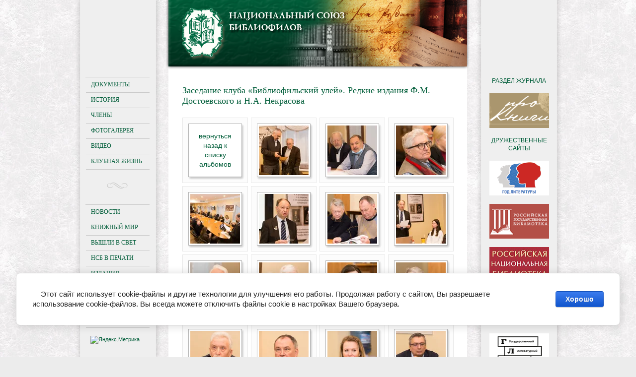

--- FILE ---
content_type: text/html; charset=utf-8
request_url: https://nsb-bibliophile.ru/fotogalereja.html/album/zasedanie-kluba-bibliofilskij-ulej-redkie-izdaniya-f-m-dostoevskogo-i-n-a-nekrasova
body_size: 7492
content:
                
        
        <!doctype html>
<!--[if lt IE 7]> <html class="no-js lt-ie9 lt-ie8 lt-ie7" lang="en"> <![endif]-->
<!--[if IE 7]>    <html class="no-js lt-ie9 lt-ie8" lang="en"> <![endif]-->
<!--[if IE 8]>    <html class="no-js lt-ie9" lang="en"> <![endif]-->
<!--[if gt IE 8]><!--> 
<html class="no-js" lang="en"> <!--<![endif]--><head>
<meta name="robots" content="all"/>
<meta http-equiv="Content-Type" content="text/html; charset=UTF-8" />
<meta name="description" content="Национальный союз библиофилов" />
<meta name="keywords" content="Национальный союз библиофилов" />
<meta name="SKYPE_TOOLBAR" content="SKYPE_TOOLBAR_PARSER_COMPATIBLE" />
<link rel="icon" href="http://nsb-bibliophile.ru/favicon.ico" type="image/x-icon">
<link rel="shortcut icon" href="http://nsb-bibliophile.ru/favicon.ico" type="image/x-icon">
<title>Заседание клуба «Библиофильский улей». Редкие издания Ф.М. Достоевского и Н.А. Некрасова</title>
<link href="/t/v130/images/styles.css" rel="stylesheet" type="text/css" />
<link href="/t/v130/images/styles_articles_tpl.css" rel="stylesheet" type="text/css" />
<link href="/t/v130/images/styles_shop.css" rel="stylesheet"  type="text/css" />

            <!-- 46b9544ffa2e5e73c3c971fe2ede35a5 -->
            <script src='/shared/s3/js/lang/ru.js'></script>
            <script src='/shared/s3/js/common.min.js'></script>
        <link rel='stylesheet' type='text/css' href='/shared/s3/css/calendar.css' /><link rel='stylesheet' type='text/css' href='/shared/highslide-4.1.13/highslide.min.css'/>
<script type='text/javascript' src='/shared/highslide-4.1.13/highslide-with-gallery.packed.js'></script>
<script type='text/javascript'>
hs.graphicsDir = '/shared/highslide-4.1.13/graphics/';
hs.outlineType = null;
hs.showCredits = false;
hs.lang={cssDirection:'ltr',loadingText:'Загрузка...',loadingTitle:'Кликните чтобы отменить',focusTitle:'Нажмите чтобы перенести вперёд',fullExpandTitle:'Увеличить',fullExpandText:'Полноэкранный',previousText:'Предыдущий',previousTitle:'Назад (стрелка влево)',nextText:'Далее',nextTitle:'Далее (стрелка вправо)',moveTitle:'Передвинуть',moveText:'Передвинуть',closeText:'Закрыть',closeTitle:'Закрыть (Esc)',resizeTitle:'Восстановить размер',playText:'Слайд-шоу',playTitle:'Слайд-шоу (пробел)',pauseText:'Пауза',pauseTitle:'Приостановить слайд-шоу (пробел)',number:'Изображение %1/%2',restoreTitle:'Нажмите чтобы посмотреть картинку, используйте мышь для перетаскивания. Используйте клавиши вперёд и назад'};</script>
<link rel="icon" href="/favicon.ico" type="image/vnd.microsoft.icon">

<!--s3_require-->
<link rel="stylesheet" href="/g/basestyle/1.0.1/cookie.message/cookie.message.css" type="text/css"/>
<link rel="stylesheet" href="/g/basestyle/1.0.1/cookie.message/cookie.message.blue.css" type="text/css"/>
<script type="text/javascript" src="/g/basestyle/1.0.1/cookie.message/cookie.message.js" async></script>
<!--/s3_require-->

<script src="/t/v130/images/modernizr-2.5.3.min.js"></script>
<script type="text/javascript" src="/g/jquery/jquery-1.8.2.min.js"></script>
<script type="text/javascript" src="/t/v130/images/slider_fade.js"></script>


<script type="text/javascript">
$(function() {
        $('.sl_block_in').Slider();
});
</script>

<script type="text/javascript" src="/g/snow/snow1.packed.js"></script>
<link href="/t/v130/images/site.addons.scss.css" rel="stylesheet" type="text/css" />
  </head>


<body>
<div class="site-wrap">
    <div class="wrap-in">
        <header class="site-header">
        	<img src="/t/v130/images/header_bg1.png" alt="">
            <div class="site-logo"><a href="http://nsb-bibliophile.ru"></a></div>
        </header>
        <div class="mainclear">
            <div class="maincontent">
                <div class="bodycontent  bodycontent2">
                                        <h1>Заседание клуба «Библиофильский улей». Редкие издания Ф.М. Достоевского и Н.А. Некрасова</h1>
<style>
table.gallery2_albums { font: 14px "Georgia", "Times New Roman", Times, serif; color: #000;}
table.gallery2_albums td { padding: 0; vertical-align: middle;}
table.gallery2_albums tr td:first-child { text-align: center; width: 118px; height: 118px; background: url(/t/v130/images/shadow1.gif) no-repeat 50% 50%;}
table.gallery2_albums tr td:first-child img { vertical-align: middle;}
table.gallery2_albums a { text-decoration: none;}
table.gallery2_albums a:hover { text-decoration: underline;}

.photos { width: 555px; margin-left: -3px; margin-bottom: 20px;}
.photos:after { content: ""; display: table; clear: both;}
.photos a { text-decoration: none;}
.photos-item { text-align: center; width: 118px; height: 118px; float: left; margin: 3px; padding: 6px; border: 1px solid #E8E8E8; background: #FCFCFC;}
.photos-item:hover { border-color: #005D39;}
.photos-item-cell { display: table-cell; width: 118px; height: 118px; background: url(/t/v130/images/shadow1.gif) no-repeat 50% 50%; vertical-align: middle; text-align: center;}
.photos-item-cell img { vertical-align: middle;}
.photos-item-cell .highslide img { border: none;}

a.return_back { display: inline-block; padding: 5px 25px;}
</style>

    
    
    <script type="text/javascript">
hs.align = 'center';
hs.transitions = ['expand', 'crossfade'];
hs.outlineType = 'rounded-white';
hs.fadeInOut = true;
hs.dimmingOpacity = 0.8;
hs.addSlideshow({
    interval: 5000,
    repeat: false,
    useControls: true,
    fixedControls: 'fit',
    overlayOptions: {
        opacity: .75,
        position: 'bottom center',
        hideOnMouseOut: true
    }
});
    
</script>
    
<div class="photos">
  <div class="photos-item"><div class="photos-item-cell"><a href="/fotogalereja.html" class="return_back">вернуться назад к списку альбомов</a></div></div>
    <div class="photos-item"><div class="photos-item-cell">
  <a href="/d/20211127_d_0006.jpg" class="highslide" onclick="return hs.expand(this)" target="_blank">
    <img src="/thumb/2/Wip7Q7wC7sPsN4zgvqynIQ/100c100/d/20211127_d_0006.jpg">
  </a>
  </div></div>
    <div class="photos-item"><div class="photos-item-cell">
  <a href="/d/20211127_d_0030.jpg" class="highslide" onclick="return hs.expand(this)" target="_blank">
    <img src="/thumb/2/TiyInFHFw1R09PhXHc-wHw/100c100/d/20211127_d_0030.jpg">
  </a>
  </div></div>
    <div class="photos-item"><div class="photos-item-cell">
  <a href="/d/20211127_d_0036.jpg" class="highslide" onclick="return hs.expand(this)" target="_blank">
    <img src="/thumb/2/zLIb3o_DzUKKw9vHglOGwg/100c100/d/20211127_d_0036.jpg">
  </a>
  </div></div>
    <div class="photos-item"><div class="photos-item-cell">
  <a href="/d/20211127_d_0043.jpg" class="highslide" onclick="return hs.expand(this)" target="_blank">
    <img src="/thumb/2/It059onfamaOH5N_D_naKA/100c100/d/20211127_d_0043.jpg">
  </a>
  </div></div>
    <div class="photos-item"><div class="photos-item-cell">
  <a href="/d/20211127_d_0056.jpg" class="highslide" onclick="return hs.expand(this)" target="_blank">
    <img src="/thumb/2/WBqxTv5EdiM7ZKM6aEg7uQ/100c100/d/20211127_d_0056.jpg">
  </a>
  </div></div>
    <div class="photos-item"><div class="photos-item-cell">
  <a href="/d/20211127_d_0057.jpg" class="highslide" onclick="return hs.expand(this)" target="_blank">
    <img src="/thumb/2/ZgPDM2cocQSjYvGY3zDlrA/100c100/d/20211127_d_0057.jpg">
  </a>
  </div></div>
    <div class="photos-item"><div class="photos-item-cell">
  <a href="/d/20211127_d_0059.jpg" class="highslide" onclick="return hs.expand(this)" target="_blank">
    <img src="/thumb/2/1GoWC5hQ7RUhD0ITz-TbAA/100c100/d/20211127_d_0059.jpg">
  </a>
  </div></div>
    <div class="photos-item"><div class="photos-item-cell">
  <a href="/d/20211127_d_0061.jpg" class="highslide" onclick="return hs.expand(this)" target="_blank">
    <img src="/thumb/2/483rQXJWo_pRurelMBUAkw/100c100/d/20211127_d_0061.jpg">
  </a>
  </div></div>
    <div class="photos-item"><div class="photos-item-cell">
  <a href="/d/20211127_d_0062.jpg" class="highslide" onclick="return hs.expand(this)" target="_blank">
    <img src="/thumb/2/9Mbt0HjlCfzr7bpiUGaG0g/100c100/d/20211127_d_0062.jpg">
  </a>
  </div></div>
    <div class="photos-item"><div class="photos-item-cell">
  <a href="/d/20211127_d_0067.jpg" class="highslide" onclick="return hs.expand(this)" target="_blank">
    <img src="/thumb/2/CkEofYkFDxVhxYxsIDc4tg/100c100/d/20211127_d_0067.jpg">
  </a>
  </div></div>
    <div class="photos-item"><div class="photos-item-cell">
  <a href="/d/20211127_d_0079.jpg" class="highslide" onclick="return hs.expand(this)" target="_blank">
    <img src="/thumb/2/KX70dtZXCw76sTHTaiiR0Q/100c100/d/20211127_d_0079.jpg">
  </a>
  </div></div>
    <div class="photos-item"><div class="photos-item-cell">
  <a href="/d/20211127_d_0080.jpg" class="highslide" onclick="return hs.expand(this)" target="_blank">
    <img src="/thumb/2/taiKCFICCHmd3jalatYc5A/100c100/d/20211127_d_0080.jpg">
  </a>
  </div></div>
    <div class="photos-item"><div class="photos-item-cell">
  <a href="/d/20211127_d_0082.jpg" class="highslide" onclick="return hs.expand(this)" target="_blank">
    <img src="/thumb/2/QJKZyPUDreFaUIPVd13gVw/100c100/d/20211127_d_0082.jpg">
  </a>
  </div></div>
    <div class="photos-item"><div class="photos-item-cell">
  <a href="/d/20211127_d_0084.jpg" class="highslide" onclick="return hs.expand(this)" target="_blank">
    <img src="/thumb/2/-M7VrGxLvDvyDKe1XzAvVA/100c100/d/20211127_d_0084.jpg">
  </a>
  </div></div>
    <div class="photos-item"><div class="photos-item-cell">
  <a href="/d/20211127_d_0090.jpg" class="highslide" onclick="return hs.expand(this)" target="_blank">
    <img src="/thumb/2/e178XpCNVUY0zrwSxh7OqA/100c100/d/20211127_d_0090.jpg">
  </a>
  </div></div>
    <div class="photos-item"><div class="photos-item-cell">
  <a href="/d/20211127_d_0096.jpg" class="highslide" onclick="return hs.expand(this)" target="_blank">
    <img src="/thumb/2/1-9oaB3y9qEoIzG5j7f-wQ/100c100/d/20211127_d_0096.jpg">
  </a>
  </div></div>
    <div class="photos-item"><div class="photos-item-cell">
  <a href="/d/20211127_d_0098.jpg" class="highslide" onclick="return hs.expand(this)" target="_blank">
    <img src="/thumb/2/txPCIhI5I8R7XiIxj57v8Q/100c100/d/20211127_d_0098.jpg">
  </a>
  </div></div>
    <div class="photos-item"><div class="photos-item-cell">
  <a href="/d/20211127_d_0101.jpg" class="highslide" onclick="return hs.expand(this)" target="_blank">
    <img src="/thumb/2/T4o3YTi_v4uQQQxKJjkI3Q/100c100/d/20211127_d_0101.jpg">
  </a>
  </div></div>
    <div class="photos-item"><div class="photos-item-cell">
  <a href="/d/20211127_d_0107.jpg" class="highslide" onclick="return hs.expand(this)" target="_blank">
    <img src="/thumb/2/shdpMkR5uXOezHV-0nNHMg/100c100/d/20211127_d_0107.jpg">
  </a>
  </div></div>
    <div class="photos-item"><div class="photos-item-cell">
  <a href="/d/20211127_d_0123.jpg" class="highslide" onclick="return hs.expand(this)" target="_blank">
    <img src="/thumb/2/nRqVbfEdiTg9JMjn_9PR0w/100c100/d/20211127_d_0123.jpg">
  </a>
  </div></div>
    <div class="photos-item"><div class="photos-item-cell">
  <a href="/d/20211127_d_0132.jpg" class="highslide" onclick="return hs.expand(this)" target="_blank">
    <img src="/thumb/2/NA33cr9k4Iv9t748BKXujw/100c100/d/20211127_d_0132.jpg">
  </a>
  </div></div>
    <div class="photos-item"><div class="photos-item-cell">
  <a href="/d/20211127_d_0143.jpg" class="highslide" onclick="return hs.expand(this)" target="_blank">
    <img src="/thumb/2/erOEVbGq3yYjY69_3xwQrg/100c100/d/20211127_d_0143.jpg">
  </a>
  </div></div>
    <div class="photos-item"><div class="photos-item-cell">
  <a href="/d/20211127_d_0146.jpg" class="highslide" onclick="return hs.expand(this)" target="_blank">
    <img src="/thumb/2/glZppv-LlF3ABpDglqnzpQ/100c100/d/20211127_d_0146.jpg">
  </a>
  </div></div>
    <div class="photos-item"><div class="photos-item-cell">
  <a href="/d/20211127_d_0152.jpg" class="highslide" onclick="return hs.expand(this)" target="_blank">
    <img src="/thumb/2/MRb0Wb0N6G74xB60Yi6RpQ/100c100/d/20211127_d_0152.jpg">
  </a>
  </div></div>
    <div class="photos-item"><div class="photos-item-cell">
  <a href="/d/20211127_d_0154.jpg" class="highslide" onclick="return hs.expand(this)" target="_blank">
    <img src="/thumb/2/fbn3L53UuSQK8UGUvZqyFw/100c100/d/20211127_d_0154.jpg">
  </a>
  </div></div>
    <div class="photos-item"><div class="photos-item-cell">
  <a href="/d/20211127_d_0162.jpg" class="highslide" onclick="return hs.expand(this)" target="_blank">
    <img src="/thumb/2/6e0g2ckEmltRIzEje9GpVQ/100c100/d/20211127_d_0162.jpg">
  </a>
  </div></div>
    <div class="photos-item"><div class="photos-item-cell">
  <a href="/d/20211127_d_0174.jpg" class="highslide" onclick="return hs.expand(this)" target="_blank">
    <img src="/thumb/2/wtjUR1upNZ0w_-rnH8cApQ/100c100/d/20211127_d_0174.jpg">
  </a>
  </div></div>
    <div class="photos-item"><div class="photos-item-cell">
  <a href="/d/20211127_d_0198.jpg" class="highslide" onclick="return hs.expand(this)" target="_blank">
    <img src="/thumb/2/-PiujAOgf4p9HaWbgqVf4g/100c100/d/20211127_d_0198.jpg">
  </a>
  </div></div>
    <div class="photos-item"><div class="photos-item-cell">
  <a href="/d/20211127_d_0205.jpg" class="highslide" onclick="return hs.expand(this)" target="_blank">
    <img src="/thumb/2/By8imopofiViJ3xGoLyvJA/100c100/d/20211127_d_0205.jpg">
  </a>
  </div></div>
    <div class="photos-item"><div class="photos-item-cell">
  <a href="/d/20211127_d_0224.jpg" class="highslide" onclick="return hs.expand(this)" target="_blank">
    <img src="/thumb/2/lDuIgbbZ13Lwc4UOGhO4-g/100c100/d/20211127_d_0224.jpg">
  </a>
  </div></div>
    <div class="photos-item"><div class="photos-item-cell">
  <a href="/d/20211127_d_0252.jpg" class="highslide" onclick="return hs.expand(this)" target="_blank">
    <img src="/thumb/2/eA4whlxfNlw8-hUTQdLFTA/100c100/d/20211127_d_0252.jpg">
  </a>
  </div></div>
    <div class="photos-item"><div class="photos-item-cell">
  <a href="/d/20211127_d_0183.jpg" class="highslide" onclick="return hs.expand(this)" target="_blank">
    <img src="/thumb/2/Qbq9_iidvqMPSMM61IijTQ/100c100/d/20211127_d_0183.jpg">
  </a>
  </div></div>
    <div class="photos-item"><div class="photos-item-cell">
  <a href="/d/20211127_d_0209.jpg" class="highslide" onclick="return hs.expand(this)" target="_blank">
    <img src="/thumb/2/8a3egaC4CEroIfSdwlWC6w/100c100/d/20211127_d_0209.jpg">
  </a>
  </div></div>
    <div class="photos-item"><div class="photos-item-cell">
  <a href="/d/20211127_d_0210.jpg" class="highslide" onclick="return hs.expand(this)" target="_blank">
    <img src="/thumb/2/41lYuWa8R7fhvmvuxOCPvg/100c100/d/20211127_d_0210.jpg">
  </a>
  </div></div>
    <div class="photos-item"><div class="photos-item-cell">
  <a href="/d/20211127_d_0216.jpg" class="highslide" onclick="return hs.expand(this)" target="_blank">
    <img src="/thumb/2/P7prwTsq-gj20vxRoxawfA/100c100/d/20211127_d_0216.jpg">
  </a>
  </div></div>
    <div class="photos-item"><div class="photos-item-cell">
  <a href="/d/2img_6492.jpg" class="highslide" onclick="return hs.expand(this)" target="_blank">
    <img src="/thumb/2/0MPdMwrwCaHQzeZCHxFcjA/100c100/d/2img_6492.jpg">
  </a>
  </div></div>
    <div class="photos-item"><div class="photos-item-cell">
  <a href="/d/7sam_5126.jpg" class="highslide" onclick="return hs.expand(this)" target="_blank">
    <img src="/thumb/2/wgr8YmrRp5TrT3CIH73GYw/100c100/d/7sam_5126.jpg">
  </a>
  </div></div>
    <div class="photos-item"><div class="photos-item-cell">
  <a href="/d/img_6405.jpg" class="highslide" onclick="return hs.expand(this)" target="_blank">
    <img src="/thumb/2/536v666AK4IiajBEtC8-Rw/100c100/d/img_6405.jpg">
  </a>
  </div></div>
    <div class="photos-item"><div class="photos-item-cell">
  <a href="/d/skvernyj_anekdot_1_2.jpg" class="highslide" onclick="return hs.expand(this)" target="_blank">
    <img src="/thumb/2/XnYMyZeZKMdBd_FZrYjr1Q/100c100/d/skvernyj_anekdot_1_2.jpg">
  </a>
  </div></div>
    <div class="photos-item"><div class="photos-item-cell">
  <a href="/d/skvernyj_anekdot3.jpg" class="highslide" onclick="return hs.expand(this)" target="_blank">
    <img src="/thumb/2/dKZziMVpIAwmdFFWDD31dQ/100c100/d/skvernyj_anekdot3.jpg">
  </a>
  </div></div>
    <div class="photos-item"><div class="photos-item-cell">
  <a href="/d/mechty_i_zvuki_titul.jpg" class="highslide" onclick="return hs.expand(this)" target="_blank">
    <img src="/thumb/2/aW-O9Sadk9-bJ0_Xwjqt7g/100c100/d/mechty_i_zvuki_titul.jpg">
  </a>
  </div></div>
    <div class="photos-item"><div class="photos-item-cell">
  <a href="/d/nekrasov_avtograf_botkinoj.jpg" class="highslide" onclick="return hs.expand(this)" target="_blank">
    <img src="/thumb/2/KeO2T3KE7a0nHdcZABgGlQ/100c100/d/nekrasov_avtograf_botkinoj.jpg">
  </a>
  </div></div>
    <div class="photos-item"><div class="photos-item-cell">
  <a href="/d/nekrasov_sovremennik_sentyabr.jpg" class="highslide" onclick="return hs.expand(this)" target="_blank">
    <img src="/thumb/2/Vu06fFKTbJmzX-PoY8QmQQ/100c100/d/nekrasov_sovremennik_sentyabr.jpg">
  </a>
  </div></div>
    <div class="photos-item"><div class="photos-item-cell">
  <a href="/d/nekrasov_statejki_v_stihah_oblozhka.jpg" class="highslide" onclick="return hs.expand(this)" target="_blank">
    <img src="/thumb/2/u6rX4eWomXmlKYMYmApi0A/100c100/d/nekrasov_statejki_v_stihah_oblozhka.jpg">
  </a>
  </div></div>
    <div class="photos-item"><div class="photos-item-cell">
  <a href="/d/nekrasov_statejki_v_stihah_titul.jpg" class="highslide" onclick="return hs.expand(this)" target="_blank">
    <img src="/thumb/2/z_SkEy6t2wu075LmtGmcvA/100c100/d/nekrasov_statejki_v_stihah_titul.jpg">
  </a>
  </div></div>
    <div class="photos-item"><div class="photos-item-cell">
  <a href="/d/nekrasov_stihotvoreniya_avtograf_efremovu.jpg" class="highslide" onclick="return hs.expand(this)" target="_blank">
    <img src="/thumb/2/FaRVSBMpoQ9l2PT1aEkLYg/100c100/d/nekrasov_stihotvoreniya_avtograf_efremovu.jpg">
  </a>
  </div></div>
  </div>
    
    

        	
    
    <div class="clear"></div>
                </div>
            </div>
            <aside class="aside-left">
                                <nav>
                	<ul class="menu-left">
                                                                                            <li ><a href="/dokumenty.html" >Документы</a>
                                                                                                                                                        </li>
                                                                                                                                    <li ><a href="/istorija.html" >История</a>
                                                                                                                                                        </li>
                                                                                                                                    <li ><a href="/chleny.html" >Члены</a>
                                                                                                                                                        </li>
                                                                                                                                    <li ><a href="/fotogalereja.html" >Фотогалерея</a>
                                                                                                                                                        </li>
                                                                                                                                    <li ><a href="/video" >Видео</a>
                                                                                                                                                        </li>
                                                                                                                                    <li ><a href="/klubnaya-zhizn" >Клубная жизнь</a>
                                                                                         </li></ul>
                                     </nav>
                                <div class="lmenu-ico"><img src="/t/v130/images/lmenu-bot.png" alt=""></div>
                                <nav>
                	<ul class="menu-left">
                                                                                            <li  class="marker" ><a href="/" >Новости</a>
                                                                                                                                                        </li>
                                                                                                                                    <li ><a href="/knizhny-mir.html" >Книжный мир</a>
                                                                                                                                                        </li>
                                                                                                                                    <li  class="marker" ><a href="/vyshli-v-svet.html" >Вышли в свет</a>
                                                                                                                                                        </li>
                                                                                                                                    <li ><a href="/nsb-v-pechati.html" >НСБ в печати</a>
                                                                                                                                                        </li>
                                                                                                                                    <li ><a href="/izdanija.html" >Издания</a>
                                                                                                                                                        </li>
                                                                                                                                    <li ><a href="/raznoye" >Разное</a>
                                                                                                                                                        </li>
                                                                                                                                    <li ><a href="/kontakty.html" >Контакты</a>
                                                                                                                                                        </li>
                                                                                                                                    <li ><a href="/english" >English</a>
                                                                                         </li></ul>
                                     </nav>
                                <div class="site-counters"><meta name='yandex-verification' content='5d3abe6bb475b5c5' />
<meta name='yandex-verification' content='45adb427c8e98842' />
<meta name="google-site-verification" content="JJt6A-KOdnujJWUia4Em33vq-yeJNV-rMXQks_lmMww" />
<!-- Yandex.Metrika informer -->
<a href="https://metrika.yandex.ru/stat/?id=3981286&amp;from=informer"
target="_blank" rel="nofollow"><img src="https://informer.yandex.ru/informer/3981286/3_0_FFFFFCFF_F5F5DCFF_0_pageviews"
style="width:88px; height:31px; border:0;" alt="Яндекс.Метрика" title="Яндекс.Метрика: данные за сегодня (просмотры, визиты и уникальные посетители)" class="ym-advanced-informer" data-cid="3981286" data-lang="ru" /></a>
<!-- /Yandex.Metrika informer -->

<!-- Yandex.Metrika counter -->
<script type="text/javascript">
    (function (d, w, c) {
        (w[c] = w[c] || []).push(function() {
            try {
                w.yaCounter3981286 = new Ya.Metrika({
                    id:3981286,
                    clickmap:true,
                    trackLinks:true,
                    accurateTrackBounce:true,
                    webvisor:true
                });
            } catch(e) { }
        });

        var n = d.getElementsByTagName("script")[0],
            s = d.createElement("script"),
            f = function () { n.parentNode.insertBefore(s, n); };
        s.type = "text/javascript";
        s.async = true;
        s.src = "https://mc.yandex.ru/metrika/watch.js";

        if (w.opera == "[object Opera]") {
            d.addEventListener("DOMContentLoaded", f, false);
        } else { f(); }
    })(document, window, "yandex_metrika_callbacks");
</script>
<noscript><div><img src="https://mc.yandex.ru/watch/3981286" style="position:absolute; left:-9999px;" alt="" /></div></noscript>
<!-- /Yandex.Metrika counter -->

<!-- Yandex.Metrika counter -->
<script type="text/javascript" >
   (function(m,e,t,r,i,k,a){m[i]=m[i]||function(){(m[i].a=m[i].a||[]).push(arguments)};
   m[i].l=1*new Date();k=e.createElement(t),a=e.getElementsByTagName(t)[0],k.async=1,k.src=r,a.parentNode.insertBefore(k,a)})
   (window, document, "script", "https://mc.yandex.ru/metrika/tag.js", "ym");

   ym(88702077, "init", {
        clickmap:true,
        trackLinks:true,
        accurateTrackBounce:true,
        webvisor:true
   });
</script>
<noscript><div><img src="https://mc.yandex.ru/watch/88702077" style="position:absolute; left:-9999px;" alt="" /></div></noscript>
<!-- /Yandex.Metrika counter -->
<!--__INFO2026-01-25 01:20:37INFO__-->
</div>
            </aside>
            <aside class="aside-right">
                <div class="block-right">
                <div style="text-align: center;"><span style="color: #005d39; font-size: 9pt;">РАЗДЕЛ ЖУРНАЛА</span></div>
<p>&nbsp;</p>
<p><a href="/zhurnal-pro-knigi"><img alt="прокниги" src="/thumb/2/DH5-p9LwQq2yXU8_Hj24xg/r/d/%D0%BF%D1%80%D0%BE%D0%BA%D0%BD%D0%B8%D0%B3%D0%B8.png" style="border-width: 0px; display: block; margin-left: auto; margin-right: auto;" title="" /></a></p>
<p>&nbsp;</p>
<div style="text-align: center;"><span style="color: #005d39; font-size: 9pt;">ДРУЖЕСТВЕННЫЕ САЙТЫ</span></div>
<p>&nbsp;</p>
<div style="text-align: center;"><a href="https://godliteratury.ru/" target="_blank"><img alt="годлитературы" src="/thumb/2/W91-NLxEUTcZT79S6pf4cA/r/d/%D0%B3%D0%BE%D0%B4%D0%BB%D0%B8%D1%82%D0%B5%D1%80%D0%B0%D1%82%D1%83%D1%80%D1%8B.png" style="border-width: 0px; display: block; margin-left: auto; margin-right: auto;" title="" /></a></div>
<p>&nbsp;</p>
<p><a href="https://www.rsl.ru/" target="_blank"><img alt="ргб_испр" src="/thumb/2/ILah1-DKVwK_1bv9TB6zYA/r/d/%D1%80%D0%B3%D0%B1__%D0%B8%D1%81%D0%BF%D1%80.png" style="border-width: 0px; display: block; margin-left: auto; margin-right: auto;" title="" /></a></p>
<p>&nbsp;</p>
<p><a href="https://www.nlr.ru/" target="_blank"><img alt="нбр" src="/thumb/2/lAqnspzOUWscD9wPAjjHkA/r/d/%D0%BD%D0%B1%D1%80.png" style="border-width: 0px; display: block; margin-left: auto; margin-right: auto;" title="" /></a></p>
<p>&nbsp;</p>
<p><a href="https://www.shpl.ru/" target="_blank"><img alt="гпибр" src="/thumb/2/98Khxf8TB-Zgo9Ob1FwnSA/r/d/%D0%B3%D0%BF%D0%B8%D0%B1%D1%80.png" style="border-width: 0px; display: block; margin-left: auto; margin-right: auto;" title="" /></a></p>
<p>&nbsp;</p>
<p><a href="https://goslitmuz.ru/" target="_blank"><img alt="глм" src="/thumb/2/EHcUeb7kBGFbM6Hiq_ITMg/r/d/%D0%B3%D0%BB%D0%BC.png" style="border-width: 0px; display: block; margin-left: auto; margin-right: auto;" title="" /></a></p>
<p>&nbsp;</p>
<p><a href="https://www.museumpushkin.ru/" target="_blank"><img alt="музейпушкина" src="/thumb/2/hgF4N0ywTNZXxadGissGzw/r/d/%D0%BC%D1%83%D0%B7%D0%B5%D0%B9%D0%BF%D1%83%D1%88%D0%BA%D0%B8%D0%BD%D0%B0.png" style="border-width: 0px; display: block; margin-left: auto; margin-right: auto;" title="" /></a></p>
<p>&nbsp;</p>
<p><a href="https://www.alib.ru/" target="_blank"><img alt="alib_испр" src="/thumb/2/gJ54cPOaCjQc4n_ArRo18w/r/d/alib__%D0%B8%D1%81%D0%BF%D1%80.png" style="border-width: 0px; display: block; margin-left: auto; margin-right: auto;" title="" /></a></p>
<p>&nbsp;</p>
<p><a href="https://artinvestment.ru/" target="_blank"><img alt="art_invest" src="/thumb/2/4S-t9RKYXLwqcym81sSqlw/r/d/art__invest.png" style="border-width: 0px; display: block; margin-left: auto; margin-right: auto;" title="" /></a></p>
<p>&nbsp;</p>
<p><a href="http://seslavinsky.ru/" target="_blank"><img alt="сеславинский" src="/thumb/2/KvJfNgWoPBIC2sPq-1owOA/r/d/%D1%81%D0%B5%D1%81%D0%BB%D0%B0%D0%B2%D0%B8%D0%BD%D1%81%D0%BA%D0%B8%D0%B9.png" style="border-width: 0px; display: block; margin-left: auto; margin-right: auto;" title="" /></a></p>
<p>&nbsp;</p>
<p><a href="https://stolyarovbooks.ru/" target="_blank"><img alt="Издательство Столяровых" src="https://nsb-bibliophile.ru/d/izdatelstvo_stolyarovyh.png" style="border-width: 0px; display: block; margin-left: auto; margin-right: auto;" /></a></p>
<p>&nbsp;</p>
<p><a href="https://www.pushkinmuseum.ru" target="_blank"><img alt="pushkin" src="/thumb/2/2EpKp-Lml2B5TRPS4TI8Qw/r/d/pushkin.png" style="border-width: 0px; display: block; margin-left: auto; margin-right: auto;" title="" /></a></p>
<p>&nbsp;</p>
<p><a href="https://ru.bidspirit.com/portal/#!/home/" target="_blank"><img alt="bidspirit" src="/thumb/2/n4PB0xS3hCeOgsCibIJscg/r/d/bidspirit.png" style="border-width: 0px; display: block; margin-left: auto; margin-right: auto;" title="" /></a></p>
                </div>
            </aside>
        </div>
    </div>
<div id="clear-footer"></div>
</div>
<footer class="site-footer">
    <div class="site-name-bottom">
    &copy; 2013 - 2026 Национальный союз библиофилов
    </div>
</footer>
<!-- j.e. -->

<!-- assets.bottom -->
<!-- </noscript></script></style> -->
<script src="/my/s3/js/site.min.js?1769082895" ></script>
<script src="/my/s3/js/site/defender.min.js?1769082895" ></script>
<script >/*<![CDATA[*/
var megacounter_key="d41505ae64027c8f995837e54cd52d45";
(function(d){
    var s = d.createElement("script");
    s.src = "//counter.megagroup.ru/loader.js?"+new Date().getTime();
    s.async = true;
    d.getElementsByTagName("head")[0].appendChild(s);
})(document);
/*]]>*/</script>


					<!--noindex-->
		<div id="s3-cookie-message" class="s3-cookie-message-wrap">
			<div class="s3-cookie-message">
				<div class="s3-cookie-message__text">
					<p>Этот сайт использует cookie-файлы и другие технологии для улучшения его работы. Продолжая работу с сайтом, Вы разрешаете использование cookie-файлов. Вы всегда можете отключить файлы cookie в настройках Вашего браузера.</p>
				</div>
				<div class="s3-cookie-message__btn">
					<div id="s3-cookie-message__btn" class="g-button">
						Хорошо
					</div>
				</div>
			</div>
		</div>
		<!--/noindex-->
	
<script >/*<![CDATA[*/
$ite.start({"sid":574712,"vid":576331,"aid":628753,"stid":4,"cp":21,"active":true,"domain":"nsb-bibliophile.ru","lang":"ru","trusted":false,"debug":false,"captcha":3});
/*]]>*/</script>
<!-- /assets.bottom -->
</body>
</html>  


--- FILE ---
content_type: text/javascript
request_url: https://counter.megagroup.ru/d41505ae64027c8f995837e54cd52d45.js?r=&s=1280*720*24&u=https%3A%2F%2Fnsb-bibliophile.ru%2Ffotogalereja.html%2Falbum%2Fzasedanie-kluba-bibliofilskij-ulej-redkie-izdaniya-f-m-dostoevskogo-i-n-a-nekrasova&t=%D0%97%D0%B0%D1%81%D0%B5%D0%B4%D0%B0%D0%BD%D0%B8%D0%B5%20%D0%BA%D0%BB%D1%83%D0%B1%D0%B0%20%C2%AB%D0%91%D0%B8%D0%B1%D0%BB%D0%B8%D0%BE%D1%84%D0%B8%D0%BB%D1%8C%D1%81%D0%BA%D0%B8%D0%B9%20%D1%83%D0%BB%D0%B5%D0%B9%C2%BB.%20%D0%A0%D0%B5%D0%B4%D0%BA%D0%B8%D0%B5%20%D0%B8%D0%B7%D0%B4%D0%B0%D0%BD%D0%B8%D1%8F%20%D0%A4.%D0%9C.%20%D0%94%D0%BE%D1%81%D1%82%D0%BE%D0%B5%D0%B2%D1%81%D0%BA%D0%BE%D0%B3%D0%BE%20%D0%B8%20%D0%9D.%D0%90.%20%D0%9D&fv=0,0&en=1&rld=0&fr=0&callback=_sntnl1769329683064&1769329683064
body_size: 87
content:
//:1
_sntnl1769329683064({date:"Sun, 25 Jan 2026 08:28:03 GMT", res:"1"})